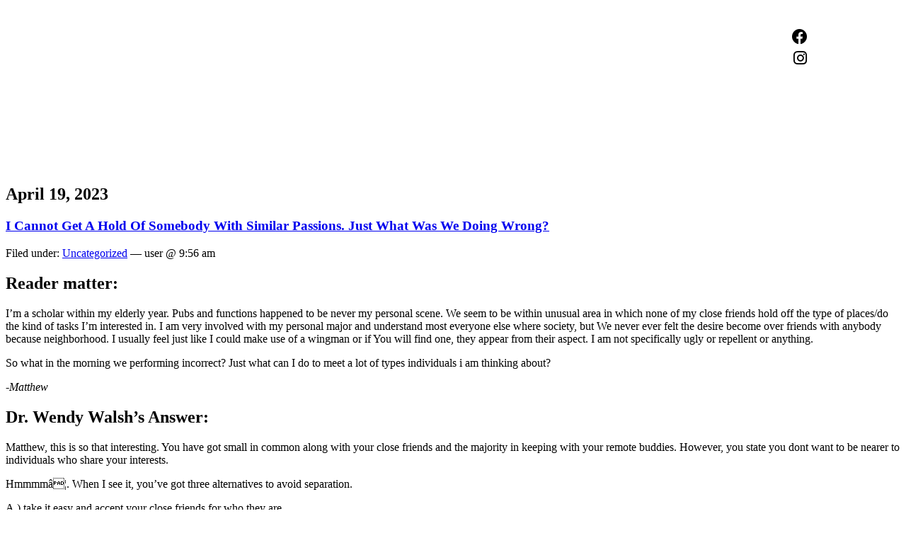

--- FILE ---
content_type: text/css
request_url: https://www.granwald.se/wp-content/uploads/elementor/css/post-12.css?ver=1740118832
body_size: 800
content:
.elementor-12 .elementor-element.elementor-element-3e247a1{transition:background 0.3s, border 0.3s, border-radius 0.3s, box-shadow 0.3s;margin-top:0px;margin-bottom:0px;padding:20px 0px 0px 0px;}.elementor-12 .elementor-element.elementor-element-3e247a1 > .elementor-background-overlay{transition:background 0.3s, border-radius 0.3s, opacity 0.3s;}.elementor-widget-image .widget-image-caption{color:var( --e-global-color-text );font-family:var( --e-global-typography-text-font-family ), Sans-serif;font-size:var( --e-global-typography-text-font-size );font-weight:var( --e-global-typography-text-font-weight );line-height:var( --e-global-typography-text-line-height );letter-spacing:var( --e-global-typography-text-letter-spacing );}.elementor-12 .elementor-element.elementor-element-f526c2c > .elementor-widget-container{--e-transform-translateX:0px;--e-transform-translateY:4px;margin:0px -31px 0px -38px;padding:0px 0px 0px 0px;}.elementor-12 .elementor-element.elementor-element-f526c2c img{width:39.5%;}.elementor-12 .elementor-element.elementor-element-27cbdc5 > .elementor-widget-container{margin:0px -32px 0px -44px;padding:0px 0px 0px 0px;}.elementor-12 .elementor-element.elementor-element-27cbdc5 img{width:20%;}.elementor-12 .elementor-element.elementor-element-f8d76e9 > .elementor-widget-container{margin:0px 0px 0px 0px;padding:0px 0px 0px 0px;}.elementor-12 .elementor-element.elementor-element-f8d76e9 img{width:93px;}.elementor-12 .elementor-element.elementor-element-a852eb8.elementor-column > .elementor-widget-wrap{justify-content:flex-end;}.elementor-12 .elementor-element.elementor-element-a852eb8 > .elementor-element-populated{margin:0px 0px 0px 165px;--e-column-margin-right:0px;--e-column-margin-left:165px;}.elementor-12 .elementor-element.elementor-element-8f8e75b{--grid-template-columns:repeat(1, auto);--icon-size:22px;--grid-column-gap:0px;--grid-row-gap:2px;}.elementor-12 .elementor-element.elementor-element-8f8e75b .elementor-widget-container{text-align:center;}.elementor-12 .elementor-element.elementor-element-8f8e75b > .elementor-widget-container{margin:1px 0px -2px -85px;}.elementor-12 .elementor-element.elementor-element-8f8e75b .elementor-social-icon{background-color:#FFFFFF;--icon-padding:0.1em;}.elementor-12 .elementor-element.elementor-element-8f8e75b .elementor-social-icon i{color:#000000;}.elementor-12 .elementor-element.elementor-element-8f8e75b .elementor-social-icon svg{fill:#000000;}.elementor-12 .elementor-element.elementor-element-5efa474{transition:background 0.3s, border 0.3s, border-radius 0.3s, box-shadow 0.3s;}.elementor-12 .elementor-element.elementor-element-5efa474 > .elementor-background-overlay{transition:background 0.3s, border-radius 0.3s, opacity 0.3s;}.elementor-12 .elementor-element.elementor-element-3f6b9f4{--grid-template-columns:repeat(1, auto);--icon-size:22px;--grid-column-gap:0px;--grid-row-gap:2px;}.elementor-12 .elementor-element.elementor-element-3f6b9f4 .elementor-widget-container{text-align:center;}.elementor-12 .elementor-element.elementor-element-3f6b9f4 > .elementor-widget-container{margin:1px 0px -2px -85px;}.elementor-12 .elementor-element.elementor-element-3f6b9f4 .elementor-social-icon{background-color:#FFFFFF;--icon-padding:0.1em;}.elementor-12 .elementor-element.elementor-element-3f6b9f4 .elementor-social-icon i{color:#000000;}.elementor-12 .elementor-element.elementor-element-3f6b9f4 .elementor-social-icon svg{fill:#000000;}body.elementor-page-12:not(.elementor-motion-effects-element-type-background), body.elementor-page-12 > .elementor-motion-effects-container > .elementor-motion-effects-layer{background-color:#768F75;}@media(min-width:768px){.elementor-12 .elementor-element.elementor-element-42c2b5b{width:5%;}.elementor-12 .elementor-element.elementor-element-70e1241{width:5%;}.elementor-12 .elementor-element.elementor-element-e67005a{width:26.785%;}.elementor-12 .elementor-element.elementor-element-fbc34dd{width:27.542%;}.elementor-12 .elementor-element.elementor-element-9173709{width:15.352%;}.elementor-12 .elementor-element.elementor-element-a852eb8{width:19.651%;}}@media(max-width:1024px){.elementor-widget-image .widget-image-caption{font-size:var( --e-global-typography-text-font-size );line-height:var( --e-global-typography-text-line-height );letter-spacing:var( --e-global-typography-text-letter-spacing );}}@media(max-width:767px){.elementor-widget-image .widget-image-caption{font-size:var( --e-global-typography-text-font-size );line-height:var( --e-global-typography-text-line-height );letter-spacing:var( --e-global-typography-text-letter-spacing );}.elementor-12 .elementor-element.elementor-element-f526c2c > .elementor-widget-container{margin:0px -31px 0px -38px;}.elementor-12 .elementor-element.elementor-element-f8d76e9 > .elementor-widget-container{margin:0px 15px 0px 0px;}.elementor-12 .elementor-element.elementor-element-3f6b9f4{--grid-template-columns:repeat(2, auto);--grid-column-gap:27px;}.elementor-12 .elementor-element.elementor-element-3f6b9f4 .elementor-widget-container{text-align:center;}.elementor-12 .elementor-element.elementor-element-3f6b9f4 > .elementor-widget-container{margin:10px 0px 0px 0px;}}